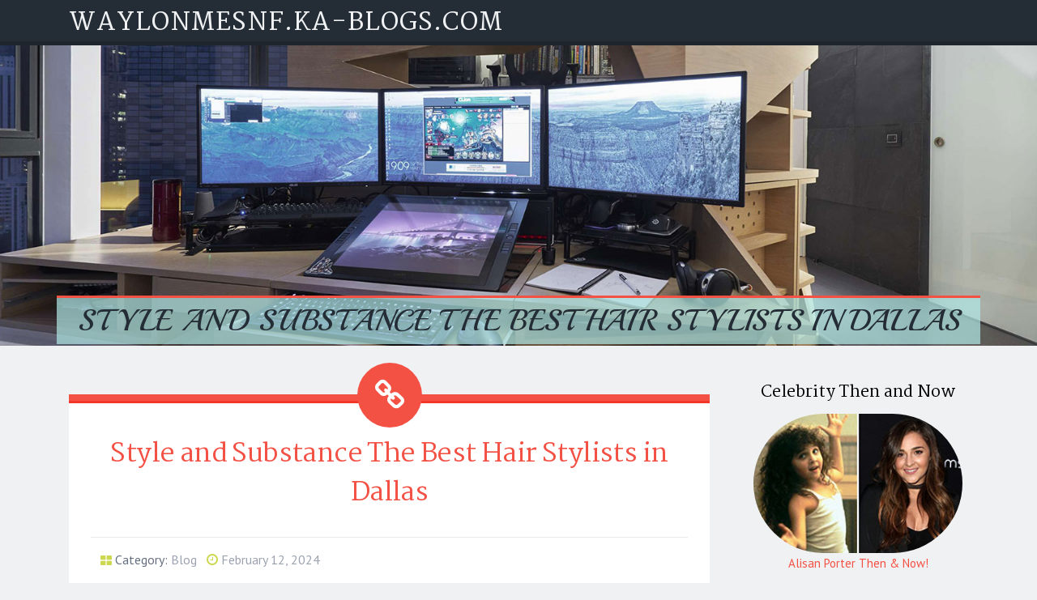

--- FILE ---
content_type: text/html; charset=UTF-8
request_url: https://waylonmesnf.ka-blogs.com/78341824/style-and-substance-the-best-hair-stylists-in-dallas
body_size: 5067
content:
<!DOCTYPE html>
<html lang="en-US"><head>
<meta charset="UTF-8">
<meta name="viewport" content="width=device-width, initial-scale=1">
<title>Style and Substance The Best Hair Stylists in Dallas</title>

<script type="text/javascript" src="https://cdnjs.cloudflare.com/ajax/libs/jquery/3.3.1/jquery.min.js"></script>
<script type="text/javascript" src="https://media.ka-blogs.com/blog/blog.js"></script>

<link rel="stylesheet" id="screenr-fonts-css" href="https://fonts.googleapis.com/css?family=Open%2BSans%3A400%2C300%2C300italic%2C400italic%2C600%2C600italic%2C700%2C700italic%7CMontserrat%3A400%2C700&amp;subset=latin%2Clatin-ext" type="text/css" media="all">
<link rel="stylesheet" href="https://cdnjs.cloudflare.com/ajax/libs/font-awesome/4.6.3/css/font-awesome.min.css">
<link rel="stylesheet" href="https://cdnjs.cloudflare.com/ajax/libs/twitter-bootstrap/4.0.0-alpha/css/bootstrap.min.css">
<link rel="stylesheet" id="screenr-style-css" href="https://media.ka-blogs.com/blog/images/style.css" type="text/css" media="all">

<link href="https://media.ka-blogs.com/favicon.ico" rel="shortcut icon" />

<link rel="canonical" href="https://waylonmesnf.ka-blogs.com/78341824/style-and-substance-the-best-hair-stylists-in-dallas" />
<style type="text/css">@media (min-width: 1200px) {.container {max-width:1140px}}  </style>
</head>

<body class="single single-post postid-4 single-format-standard has-site-title has-site-tagline header-layout-fixed">
<div id="page" class="site"> <a class="skip-link screen-reader-text" href="#content">Skip to content</a>
  <header id="masthead" class="site-header" role="banner">
    <div class="container">
      <div class="site-branding">
        <p class="site-title"><a href="/" style="font-size: 14px;">waylonmesnf.ka-blogs.com</a></p>
        <p class="site-description">Welcome to our Blog!</p>
      </div>
     
    </div>
  </header>
  <section id="page-header-cover" class="section-slider swiper-slider fixed has-image">
    <div class="swiper-container swiper-container-horizontal" data-autoplay="0" style="top: 0px;">
      <div class="swiper-wrapper">
        <div class="swiper-slide slide-align-center activated swiper-slide-active" style="background-image: url('https://media.ka-blogs.com/blog/images/img06.jpg'); ">
          <div class="swiper-slide-intro" style="opacity: 1;">
            <div class="swiper-intro-inner" style="padding-top: 13%; padding-bottom: 13%; margin-top: 0px;">
              <h2 class="swiper-slide-heading">Style and Substance The Best Hair Stylists in Dallas</h2>
            </div>
          </div>
          <div class="overlay" style="opacity: 0.45;"></div>
        </div>
      </div>
    </div>
  </section>
  <div id="content" class="site-content">
    <div id="content-inside" class="container right-sidebar">
<div id="primary" class="content-area">
<main id="main" class="site-main" role="main">
   
<article class="post type-post status-publish format-standard hentry category-uncategorized">
  <header class="entry-header">
    <h1 class="entry-title">
      Style and Substance The Best Hair Stylists in Dallas    </h1>
    <div class="entry-meta"> <span class="posted-on"><i aria-hidden="true" class="fa fa-clock-o"></i>
    <a href="#" rel="bookmark"><time class="entry-date published updated">February 12, 2024</time></a>
    </span><span class="meta-cate">Category: <a href="#">Blog</a></span> </div>
  </header>

  <div class="entry-content">
Introduction:<br>In the heart of the Lone Star State, where fashion-forward trends and timeless elegance intersect, Dallas stands as a beacon of style. When it comes to your hair, finding the right stylist is paramount for a look that not only embodies the latest trends but also reflects the individuality of the vibrant Dallas culture. Join us as we explore the world of hair styling in the Big D and uncover the secrets behind "Style and Substance: The Best Hair Stylists in Dallas."<br><br>1. Dallas's Style Aesthetic:<br>   Dallas is known for its unique blend of modern sophistication and Southern charm. The best hair stylists in the city understand and embrace this aesthetic, effortlessly infusing their work with the latest trends while staying true to the timeless elegance that defines Dallas style.<br><br>2. Exploring Stylists' Portfolios:<br>   A stylist's portfolio is a visual testament to their skill and creativity. Explore the portfolios of Dallas's best hair stylists, either through their salon's website, social media, or in-person consultations. Look for a diverse range of styles, from classic cuts to avant-garde creations, showcasing the stylist's versatility and ability to cater to various tastes.<br><br>3. Clientele Testimonials and Reviews:<br>   The experiences of a stylist's clientele provide valuable insights into their ability to deliver exceptional results. Delve into client testimonials and online reviews to gauge the satisfaction levels of those who have entrusted their locks to the stylist. Positive feedback regarding communication, execution of desired styles, and overall satisfaction are indicative of a skilled professional.<br><br>4. Leadership in <a href="https://hairbygino.com/">hair stylist in Dallas</a> Trendsetting:<br>   The best hair stylists in Dallas are not just followers of trends; they are trendsetters themselves. Look for stylists who actively engage with and contribute to the ever-evolving world of hair fashion. This may include participation in fashion shows, collaboration with local designers, or even contributions to industry publications.<br><br>5. Commitment to Ongoing Education:<br>   The beauty industry is dynamic, with new techniques and trends emerging regularly. The top stylists in Dallas stay at the forefront of their field by investing in continual education and training. Inquire about a stylist's commitment to professional development to ensure they are well-versed in the latest innovations.<br><br>6. Salon Atmosphere and Location:<br>   The ambiance of the salon contributes significantly to the overall experience. The best hair stylists in Dallas often work in salons with an atmosphere that reflects the city's dynamic culture. Consider the location of the salon, aiming for convenience while also experiencing the vibrant energy of Dallas.<br><br>7. Celebrity Clientele and Recognitions:<br>   Many of Dallas's top stylists often find themselves styling the hair of local celebrities or gaining recognition for their contributions to the beauty industry. Keep an eye out for stylists who have earned accolades, awards, or the trust of notable figures within the Dallas community.<br><br>8. Personalized Consultations:<br>   Dallas's best stylists understand that each client is unique. Look for professionals who prioritize personalized consultations, taking the time to understand your preferences, lifestyle, and desired outcome. A collaborative approach ensures that the stylist can tailor their skills to meet your individual needs.<br><br>Conclusion:<br>In a city known for its unparalleled style, finding the best hair stylists in Dallas requires a careful blend of artistry, expertise, and an understanding of the local aesthetic. By exploring portfolios, client testimonials, commitment to trendsetting, ongoing education, salon atmosphere, location, celebrity clientele, and personalized consultations, you can discover the stylists who seamlessly embody "Style and Substance" in the vibrant tapestry of Dallas's hair culture. Get ready to experience the pinnacle of hair styling excellence in the heart of the Big D.  </div>
  
  <footer class="entry-footer">
  <a href="https://remove.backlinks.live" target="_blank"><span class="meta-nav"></span>Report this page</a>
  </footer>
</article>

<div class="mfp-hide"><a href="https://ricardourhdw.ka-blogs.com/92891494/casino-en-ligne-français-la-référence-pour-jouer-en-2026">1</a><a href="https://connernkgbw.ka-blogs.com/92891493/discover-the-ideal-espresso-in-cincinnati-clean-local-and-specific">2</a><a href="https://jaspermmlji.ka-blogs.com/92891492/the-5-second-trick-for-branding-vinyl-for-garments">3</a><a href="https://finance79122.ka-blogs.com/92891491/bmw-mechanic-melbourne-expert-care-for-your-bmw">4</a><a href="https://tomasboej345822.ka-blogs.com/92891490/the-home-sale-process-an-property-broker-s-position-detailed">5</a><a href="https://alexiaslho969938.ka-blogs.com/92891489/kuala-lumpur-escort-premium-kl-escorts-elite-outcall-incall-in-malaysia-2026">6</a><a href="https://cannabis-high-experience11800.ka-blogs.com/92891488/helping-the-others-realize-the-advantages-of-get-started">7</a><a href="https://elliottyaaba.ka-blogs.com/92891487/geile-milf-will-rollenspiel">8</a><a href="https://titusgcvn54321.ka-blogs.com/92891486/casino-en-ligne-français-2026-les-nouveaux-sites-à-découvrir">9</a><a href="https://sairaxsaw158798.ka-blogs.com/92891485/loansinc-in-mckinney-your-best-resource-for-title-loans-today">10</a><a href="https://connernkgbw.ka-blogs.com/92891484/being-familiar-with-web-design-and-electronic-organizations-in-simple-text">11</a><a href="https://alexiapxms782402.ka-blogs.com/92891483/betkanyon-yeni-adresi">12</a><a href="https://connernkgbw.ka-blogs.com/92891482/experienced-security-providers-in-fresno-california">13</a><a href="https://connernkgbw.ka-blogs.com/92891481/punta-mita-puerto-vallarta-real-estate-seashore-houses-available-for-purchase-mexico">14</a><a href="https://margierahl092485.ka-blogs.com/92891480/get-the-most-luxurious-ride-without-overspending">15</a></div>

<div id="comments" class="comments-area">
  <div id="respond" class="comment-respond">
    <h3 id="reply-title" class="comment-reply-title">Leave a Reply <small><a rel="nofollow" id="cancel-comment-reply-link" href="#respond" style="display:none;">Cancel reply</a></small></h3>
    <form action="" method="post" id="commentform" class="comment-form" novalidate>
      <p class="comment-notes"><span id="email-notes">Your email address will not be published.</span> Required fields are marked <span class="required">*</span></p>
      <p class="comment-form-comment">
        <label for="comment">Comment</label>
        <textarea id="comment" name="comment" cols="45" rows="8" maxlength="65525" aria-required="true" required></textarea>
      </p>
      <p class="comment-form-author">
        <label for="author">Name <span class="required">*</span></label>
        <input id="author" name="author" type="text" value="" size="30" maxlength="245" aria-required="true" required="required">
      </p>
      <p class="comment-form-email">
        <label for="email">Email <span class="required">*</span></label>
        <input id="email" name="email" type="email" value="" size="30" maxlength="100" aria-describedby="email-notes" aria-required="true" required="required">
      </p>
      <p class="comment-form-url">
        <label for="url">Website</label>
        <input id="url" name="url" type="url" value="" size="30" maxlength="200">
      </p>
      <p class="form-submit">
        <input name="submit" type="submit" id="submit" class="submit" value="Post Comment">
        <input type="hidden" name="comment_post_ID" value="4" id="comment_post_ID">
        <input type="hidden" name="comment_parent" id="comment_parent" value="0">
      </p>
    </form>
  </div>
 
</div></main>
</div>

<div id="secondary" class="widget-area sidebar" role="complementary">
<section id="search-2" class="widget widget_search">
  <form role="search" method="get" class="search-form" action="">
    <label> <span class="screen-reader-text">Search for:</span>
      <input type="search" class="search-field" placeholder="Search …" value="" name="s">
    </label>
    <input type="submit" class="search-submit" value="Search">
  </form>
</section>
<section id="recent-posts-2" class="widget widget_recent_entries">
  <h2 class="widget-title">Links</h2>
  <ul>
    <li><a href="https://ka-blogs.com/login">Log in</a></li>
    <li><a href="/">Homepage</a></li>
    <li><a href="https://ka-blogs.com">Start page</a></li>
    <li><a href="https://ka-blogs.com/signup">Start your own blog</a></li>
    <li><a href="https://ka-blogs.com/signup">Start your own blog</a></li>
    <li><a href="https://remove.backlinks.live" target="_blank">Report this page</a></li>
  </ul>
</section>
<section id="recent-comments-2" class="widget widget_recent_comments">
  <h2 class="widget-title">Visitors</h2>
  <ul id="recentcomments">
    <li class="recentcomments">716 Visitors</li>
  </ul>
</section>
<section id="archives-2" class="widget widget_archive">
  <h2 class="widget-title">Archives</h2>
  <ul>
    <li><a href="/">2026</a></li>
  </ul>
</section>
<section id="categories-2" class="widget widget_categories">
  <h2 class="widget-title">Categories</h2>
  <ul>
    <li class="cat-item cat-item-1"><a href="#">Blog</a> </li>
  </ul>
</section>
<section id="meta-2" class="widget widget_meta">
  <h2 class="widget-title">Meta</h2>
  <ul>
    <li><a href="https://ka-blogs.com/login">Log in</a></li>
    <li><a href="#">Entries <abbr title="Really Simple Syndication">RSS</abbr></a></li>
    <li><a href="#">Comments <abbr title="Really Simple Syndication">RSS</abbr></a></li>
    <li><a href="#">WordPress</a></li>
  </ul>
  <span style="width:100px; display:none; height:100px; "><a href="https://ka-blogs.com/new-posts?1">1</a><a href="https://ka-blogs.com/new-posts?2">2</a><a href="https://ka-blogs.com/new-posts?3">3</a><a href="https://ka-blogs.com/new-posts?4">4</a><a href="https://ka-blogs.com/new-posts?5">5</a></span>
  <span style="display: none;"><a href="https://ka-blogs.com/forum">forum</a></span>
</section>
</div>
      
    </div>
  </div>
  
<footer id="colophon" class="site-footer">
<div class=" site-info">
  <div class="container">
    <div class="site-copyright"> Copyright © 2026 <a href="https://ka-blogs.com" rel="home">ka-blogs.com</a>. All Rights Reserved. </div>
    <div class="theme-info"> <a href="https://ka-blogs.com/contact" style="margin-right:50px;">Contact Us</a> Theme by FameThemes</div>
  </div>
</div>
</footer>
</div>

<script defer src="https://static.cloudflareinsights.com/beacon.min.js/vcd15cbe7772f49c399c6a5babf22c1241717689176015" integrity="sha512-ZpsOmlRQV6y907TI0dKBHq9Md29nnaEIPlkf84rnaERnq6zvWvPUqr2ft8M1aS28oN72PdrCzSjY4U6VaAw1EQ==" data-cf-beacon='{"version":"2024.11.0","token":"9b5e8908a71d48b1b573a1547ab6cc06","r":1,"server_timing":{"name":{"cfCacheStatus":true,"cfEdge":true,"cfExtPri":true,"cfL4":true,"cfOrigin":true,"cfSpeedBrain":true},"location_startswith":null}}' crossorigin="anonymous"></script>
</body>
</html>